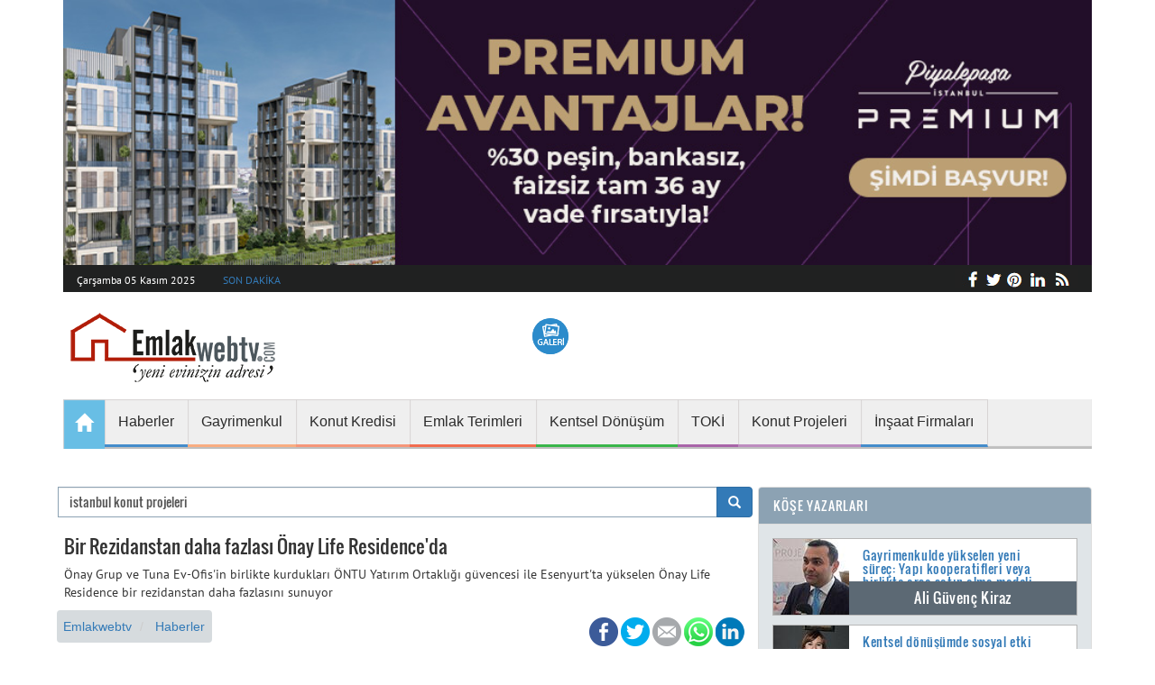

--- FILE ---
content_type: text/html; charset=utf-8
request_url: https://www.google.com/recaptcha/api2/aframe
body_size: 264
content:
<!DOCTYPE HTML><html><head><meta http-equiv="content-type" content="text/html; charset=UTF-8"></head><body><script nonce="I-Hy7rACfne-_nLsCTfhfA">/** Anti-fraud and anti-abuse applications only. See google.com/recaptcha */ try{var clients={'sodar':'https://pagead2.googlesyndication.com/pagead/sodar?'};window.addEventListener("message",function(a){try{if(a.source===window.parent){var b=JSON.parse(a.data);var c=clients[b['id']];if(c){var d=document.createElement('img');d.src=c+b['params']+'&rc='+(localStorage.getItem("rc::a")?sessionStorage.getItem("rc::b"):"");window.document.body.appendChild(d);sessionStorage.setItem("rc::e",parseInt(sessionStorage.getItem("rc::e")||0)+1);localStorage.setItem("rc::h",'1762298058525');}}}catch(b){}});window.parent.postMessage("_grecaptcha_ready", "*");}catch(b){}</script></body></html>